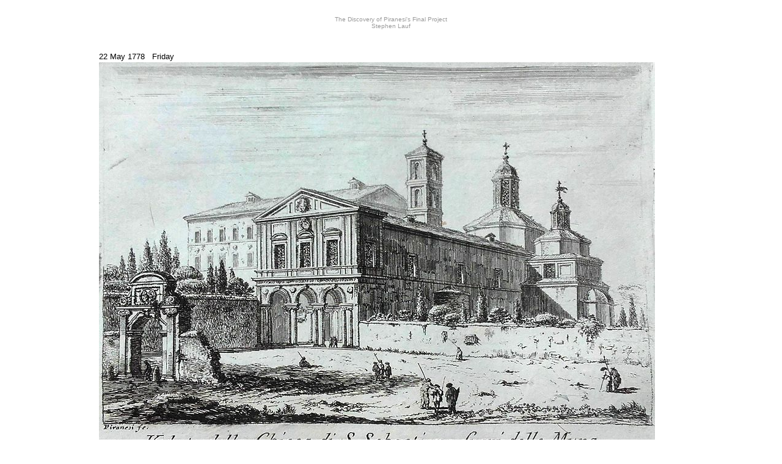

--- FILE ---
content_type: text/html
request_url: https://quondam.com/80/8011y.htm
body_size: 5479
content:
<html><head><title>www.quondam.com/80/8011y.htm</title>
<style> body {cursor: crosshair} a:link {text-decoration: none; cursor: crosshair} a:active {text-decoration: none; cursor: crosshair} a:visited {text-decoration: none; cursor: crosshair} a:hover {cursor: crosshair; color: 000000} </style></head>
<body bgcolor=#ffffff text=#000000 link=#cc3366 vlink=#9999cc alink=#9999cc><center><br> 

<table width=910 cellpadding=0 cellspacing=0>
<tr><td valign=top width=910><p align=center><font face=arial size=1><font color=#999999>
The Discovery of Piranesi's Final Project <br> Stephen Lauf
</font color></p></td></tr></table><br><br>

<table width=910 cellpadding=0 cellspacing=0>
<tr><td valign=top width=910><p align=justify><font face=arial style="line-height:14pt" size=2>

22 May 1778 &nbsp; Friday <br>
<img src="8004ei05.jpg"> <br>
Stayed the night, after all.
<br><br><br>

21-34 y.o. Francesco Piranesi <br>
Collezione delle piu belle statue di Roma <br>
<img src="8011yi02.jpg"> <br>
Statue of the dying Gladiator, which is kept in the Capitoline Museum.
<br>
Some say that he represents Antemocritus the herald, or herald of the Athenians, who was killed by the Megarians, and to whom, according to Pausanias in Lib. I. p. 88 a Statue was erected near Elis
<br>
To Mr. Patrizio Lawless, the English Knight, a great lover of the fine arts
<br>
Francesco Piranesi D. D. D.
<br><font size=1>
Pietro Angeletti drawn &nbsp; &nbsp; Andrea Rossi sculpted [not dated]
<br><br><br></font size=2>

22 May 1812 &nbsp; Friday <br>
<img src="8011yi03.jpg"> <br>
Morning clear, wind NW, temperature 50�. Clouds arose with a fresh gale. It rose to 63� about noon and the clouds disappearing it reached 68� in the afternoon. Joseph Lyman who had worked for me some days making a fence in north field run a nail in his foot about a week ago. He was taken ill on Wednesday and quitted work at noon complaining of a pain in his breast to which he said he had been long subject and had been obliged by it to quit his trade of carpentry. He said he was used to bleed himself for it and lay by a while. When I returned on Thursday I heard he had symptoms of tetanus. I went over to see him and found violent symptoms of opisthotonos. Two of Dr. Moore's young men were there and had landanum. Wine was prescribed for him. They .... sent to a store and got some very ordinary. I advised landanum to be freely given, came home and sent a bottle of wine. In the morning my gardener brought word that he died about 2 o'clock. He certainly mistook his complaint and bleeding was censured by Dr. Moore.
<br><br><br>

22 May 2001 <br>
<img src="http://www.museumpeace.com/71/7182i01.jpg" width=910> <br>
Ten Zen Men
<br><br>
<img src="http://www.museumpeace.com/71/7184i02.jpg" width=910> <br>
Room With a View 
<br><br><br>

22 May 2002 <br> 
<b>Re: the first Agonalia</b> <br> 
Doing a web search, one finds out there were/are three Agonalias, and originally the second Agonalia was not dedicated to Janus, but some other archaic Roman god. I suspect that by the third century, the first two Agonalias were centered on Janus.
<br> 
The Agonalias were indeed sacrificial festivals, and exactly the type of festival that the growing Christian oriented Roman empire was at pains to eradicate.
<br> 
Like many of the old Christian churches of northeastern Europe that are build upon ancient Druid/pagan sites, it appears that many Christian holiday/holydays superimpose ancient Pagan festivals. What I find interesting though, is that at least the sites and the days remain special. Kind of makes you wonder if the specialness is there regardless of what 'cloak' presently dresses it.
<br><br><br>

22 May 2022 <br>
<img src="8011yi04.jpg"> 
<br><br><br>

22 May 2023 &nbsp; Monday <br>
. . . . . .


</p></td></tr></table><br><br><br>

<table width=910 cellpadding=0 cellspacing=0>
<tr><td valign=top width=910><p align=center><font face=arial size=2>
<a href="8011x.htm">&#171;&#171;&#171;&#171;</a>
&nbsp; &nbsp; &nbsp; &nbsp; &nbsp; &nbsp; &nbsp; &nbsp; &nbsp; &nbsp; &nbsp; &nbsp; &nbsp; &nbsp; &nbsp; &nbsp; &nbsp;
<a href="index.htm">calendar</a>
&nbsp; &nbsp; &nbsp; &nbsp; &nbsp; &nbsp; &nbsp; &nbsp; &nbsp; &nbsp; &nbsp; &nbsp; &nbsp; &nbsp; &nbsp; &nbsp; &nbsp;
<a href="8011z.htm">&#187;&#187;&#187;&#187;</a>
<br><br><font face=arial size=2>

<a href="8011.htm">8011</a> <a href="8011b.htm">&nbsp; b</a> <a href="8011c.htm">&nbsp; c</a> <a href="8011d.htm">&nbsp; d</a> <a href="8011e.htm">&nbsp; e</a> <a href="8011f.htm">&nbsp; f</a> <a href="8011g.htm">&nbsp; g</a> <a href="8011h.htm">&nbsp; h</a> <a href="8011i.htm">&nbsp; i</a> <a href="8011j.htm">&nbsp; j</a> <a href="8011k.htm">&nbsp; k</a> <a href="8011l.htm">&nbsp; l</a> <a href="8011m.htm">&nbsp; m</a> <a href="8011n.htm">&nbsp; n</a> <a href="8011o.htm">&nbsp; o</a> <a href="8011p.htm">&nbsp; p</a> <a href="8011q.htm">&nbsp; q</a> <a href="8011r.htm">&nbsp; r</a> <a href="8011s.htm">&nbsp; s</a> <a href="8011t.htm">&nbsp; t</a> <a href="8011u.htm">&nbsp; u</a> <a href="8011v.htm">&nbsp; v</a> <a href="8011w.htm">&nbsp; w</a> <a href="8011x.htm">&nbsp; x</a> 
&nbsp; y
<a href="8011z.htm">&nbsp; z</a>
</p></td></tr></table><br><br>

<table width=910 cellpadding=0 cellspacing=0><tr>
<tr><td valign=top width=910><p align=center><font face=arial size=1>
www.<a href="../index.htm">quondam</a>.com/<a href="index.htm">80<a>/8011y.htm 
<br>
Quondam &copy; 2023.05.22
</p></td></tr></table><br>
</center></body></html>
